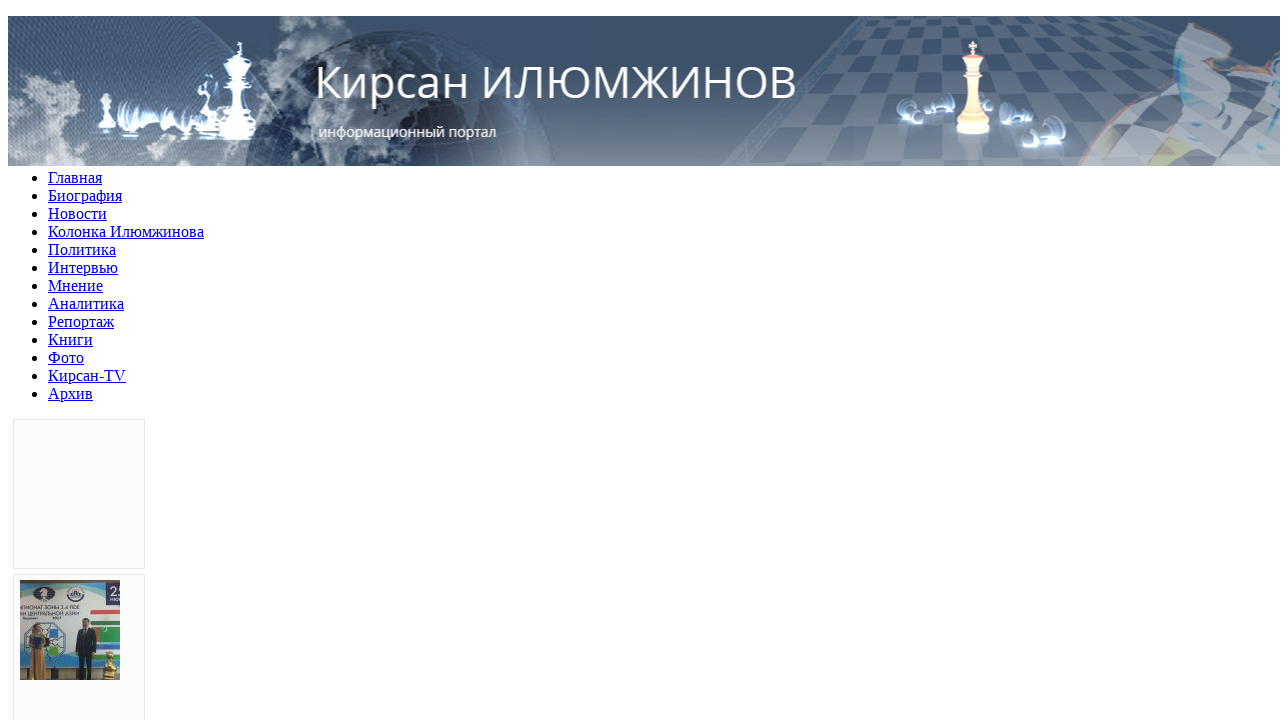

--- FILE ---
content_type: text/html; charset=utf-8
request_url: https://kirsan.today/ru/foto/category/264-303.html
body_size: 6670
content:
<!DOCTYPE html PUBLIC "-//W3C//DTD XHTML 1.0 Transitional//EN"
"http://www.w3.org/TR/xhtml1/DTD/xhtml1-transitional.dtd">
<html prefix="og: http://ogp.me/ns#" xmlns="http://www.w3.org/1999/xhtml" xml:lang="ru-ru" lang="ru-ru">
<head>
<link href='http://fonts.googleapis.com/css?family=Open+Sans:400italic,700italic,400,700&subset=cyrillic,latin' rel='stylesheet' type='text/css'>
<!--[if lt IE 9]><script src="http://html5shiv.googlecode.com/svn/trunk/html5.js"></script><![endif]-->
  <base href="https://kirsan.today/ru/foto/category/264-303.html" />
  <meta http-equiv="content-type" content="text/html; charset=utf-8" />
  <meta name="keywords" content="Кирсан Илюмжинов, Фиде, Шахматы и образование, Шахматы, Кирсан Илюмжинов в политике, президент Международной шахматной федерации (ФИДЕ), Кирсан Илюмжинов, FIDE, kirsan ilumjinov" />
  <meta name="rights" content="Кирсан Илюмжинов" />
  <meta name="description" content="Кирсан Илюмжинов – информационный портал" />
  <title>Фото - Чемпионат стран Центральной Азии, Ташкент, 16 июня 2017 / Central Asia Championship, Tashkent, 16.6.2017</title>
  <link rel="stylesheet" href="/components/com_k2/css/k2.css" type="text/css" />
  <link rel="stylesheet" href="/components/com_phocagallery/assets/phocagallery.css" type="text/css" />
  <link rel="stylesheet" href="/media/system/css/modal.css" type="text/css" />
  <link rel="stylesheet" href="https://kirsan.today/modules/mod_djimageslider/assets/style.css" type="text/css" />
  <link rel="stylesheet" href="/media/mod_languages/css/template.css" type="text/css" />
  <style type="text/css">

		/* Styles for DJ Image Slider with module id 120 */
		#djslider-loader120 {
			margin: 0 auto;
			position: relative;
		}
		#djslider120 {
			margin: 0 auto;
			position: relative;
			height: 180px; 
			width: 240px;
			max-width: 240px;
		}
		#slider-container120 {
			position: absolute;
			overflow:hidden;
			left: 0; 
			top: 0;
			height: 100%;
			width: 100%;
		}
		#djslider120 ul#slider120 {
			margin: 0 !important;
			padding: 0 !important;
			border: 0 !important;
		}
		#djslider120 ul#slider120 li {
			list-style: none outside !important;
			float: left;
			margin: 0 !important;
			border: 0 !important;
			padding: 0 0px 0px 0 !important;
			position: relative;
			height: 180px;
			width: 240px;
			background: none;
			overflow: hidden;
		}
		#slider120 li img {
			width: 100%;
			height: auto;
			border: 0 !important;
			margin: 0 !important;
		}
		#slider120 li a img, #slider120 li a:hover img {
			border: 0 !important;
		}
		
		/* Navigation buttons */
		#navigation120 {
			position: relative;
			top: 16.666666666667%; 
			margin: 0 5px;
			text-align: center !important;
		}
		
		#prev120 {
			cursor: pointer;
			display: block;
			position: absolute;
			left: 0;
		}
		#next120 {
			cursor: pointer;
			display: block;
			position: absolute;
			right: 0;
		}
		
		#play120, 
		#pause120 {
			cursor: pointer;
			display: block;
			position: absolute;
			left: 50%;
		}
		
  </style>
  <script src="/media/system/js/mootools-core.js" type="text/javascript"></script>
  <script src="/media/system/js/core.js" type="text/javascript"></script>
  <script src="//ajax.googleapis.com/ajax/libs/jquery/1.8/jquery.min.js" type="text/javascript"></script>
  <script src="/components/com_k2/js/k2.js?v2.6.9&amp;sitepath=/" type="text/javascript"></script>
  <script src="/media/system/js/modal.js" type="text/javascript"></script>
  <script src="https://kirsan.today/modules/mod_swfobject/lib/swfobject.js" type="text/javascript"></script>
  <script src="/modules/mod_djimageslider/assets/powertools-1.2.0.js" type="text/javascript"></script>
  <script src="/modules/mod_djimageslider/assets/slider.js" type="text/javascript"></script>
  <script type="text/javascript">

		window.addEvent('domready', function() {

			SqueezeBox.initialize({});
			SqueezeBox.assign($$('a.pg-modal-button'), {
				parse: 'rel'
			});
		});var flashvars = {};var params = {menu:"",wmode:"window",allowscriptaccess:"always"};var attributes = {};swfobject.embedSWF("https://kirsan.today/images/fide.swf", "flashid", "240", "81", "9","https://kirsan.today/modules/mod_swfobject/lib/expressInstall.swf", flashvars, params, attributes);var flashvars = {};var params = {menu:"",wmode:"window",allowscriptaccess:"always"};var attributes = {};swfobject.embedSWF("https://kirsan.today/images/uroki_illumjinova.swf", "flashid2", "240", "199", "9","https://kirsan.today/modules/mod_swfobject/lib/expressInstall.swf", flashvars, params, attributes);
		window.addEvent('domready', function() {

			SqueezeBox.initialize({});
			SqueezeBox.assign($$('a.modal'), {
				parse: 'rel'
			});
		});(function($){ window.addEvent('domready',function(){this.Slider120 = new DJImageSliderModule({id: '120', slider_type: 0, slide_size: 240, visible_slides: 1, show_buttons: 1, show_arrows: 1, preload: 1000},{auto: 1, transition: Fx.Transitions.Expo.easeInOut, duration: 1000, delay: 4000})}); })(document.id);
  </script>
  <!--[if lt IE 8 ]>
<link rel="stylesheet" href="/components/com_phocagallery/assets/phocagalleryieall.css" type="text/css" />
<![endif]-->
  <style type="text/css">
 #phocagallery .pg-name {color: #456884 ;}
 .phocagallery-box-file {background: #fcfcfc ; border:1px solid #e8e8e8;margin: 5px;padding: 5px; }
 .phocagallery-box-file-first { background: url('/components/com_phocagallery/assets/images/shadow1.png') 50% 50% no-repeat; }
 .phocagallery-box-file:hover, .phocagallery-box-file.hover {border:1px solid #b36b00 ; background: #f5f5f5 ;}
.bgPhocaClass{
			background:#666666;
			filter:alpha(opacity=70);
			opacity: 0.7;
			-moz-opacity:0.7;
			z-index:1000;
			}
			.fgPhocaClass{
			background:#f6f6f6;
			filter:alpha(opacity=100);
			opacity: 1;
			-moz-opacity:1;
			z-index:1000;
			}
			.fontPhocaClass{
			color:#000000;
			z-index:1001;
			}
			.capfontPhocaClass, .capfontclosePhocaClass{
			color:#ffffff;
			font-weight:bold;
			z-index:1001;
			} </style>
<!--[if lt IE 8]>
<style type="text/css">
 .phocagallery-box-file-first { background: url('/components/com_phocagallery/assets/images/shadow1.png') 0px 0px no-repeat; }
 </style>
<![endif]-->
  <!--[if lt IE 7]>
<style type="text/css">
.phocagallery-box-file{
 background-color: expression(isNaN(this.js)?(this.js=1, this.onmouseover=new Function("this.className+=' hover';"), 
this.onmouseout=new Function("this.className=this.className.replace(' hover','');")):false););
}
 </style>
<![endif]-->
  <style type="text/css"> 
 #sbox-window {background-color:#6b6b6b;padding:2px} 
 #sbox-overlay {background-color:#000000;} 
 </style>

<link rel="stylesheet" href="/templates/system/css/system.css" type="text/css" />
<link rel="stylesheet" href="/templates/system/css/general.css" type="text/css" />
<link rel="stylesheet" href="/templates/kirsan/css/template.css" type="text/css" />
<script src="/templates/kirsan/js/template.js" type="text/javascript"></script>
<link rel="shortcut icon" href="/kirsan/favicon.ico">
       <script type="text/javascript">
        Function.prototype.bind = function(oThis) {
            if (typeof this !== 'function') {
              // closest thing possible to the ECMAScript 5
              // internal IsCallable function
              throw new TypeError('Function.prototype.bind - what is trying to be bound is not callable');
            }

            var aArgs   = Array.prototype.slice.call(arguments, 1),
                fToBind = this,
                fNOP    = function() {},
                fBound  = function() {
                  return fToBind.apply(this instanceof fNOP
                         ? this
                         : oThis,
                         aArgs.concat(Array.prototype.slice.call(arguments)));
                };

            fNOP.prototype = this.prototype;
            fBound.prototype = new fNOP();

            return fBound;
          };
        </script>
</head>
<body>
<div class="wrapper">
	
	<div class="header">
				<div class="moduletable">
					

<div class="custom"  >
	<div style="background: url('/images/top-img.jpg') no-repeat center top; height: 150px; position: absolute; width: 100%; z-index: 10;">&nbsp;</div>

<!-- Yandex.Metrika counter -->
<script type="text/javascript" >
   (function(m,e,t,r,i,k,a){m[i]=m[i]||function(){(m[i].a=m[i].a||[]).push(arguments)};
   m[i].l=1*new Date();
   for (var j = 0; j < document.scripts.length; j++) {if (document.scripts[j].src === r) { return; }}
   k=e.createElement(t),a=e.getElementsByTagName(t)[0],k.async=1,k.src=r,a.parentNode.insertBefore(k,a)})
   (window, document, "script", "https://mc.yandex.ru/metrika/tag.js", "ym");

   ym(89644275, "init", {
        clickmap:true,
        trackLinks:true,
        accurateTrackBounce:true
   });
</script>
<noscript><div><img src="https://mc.yandex.ru/watch/89644275" style="position:absolute; left:-9999px;" alt="" /></div></noscript>
<!-- /Yandex.Metrika counter --></div>
		</div>
	
		<div class="main">
					<div class="moduletable language">
					<div class="mod-languages language">

	<ul class="lang-inline">
						<li class="lang-active" dir="ltr">
			<a href="/ru/foto.html">
							RUS						</a>
			</li>
								<li class="" dir="ltr">
			<a href="/en/photo.html">
							ENG						</a>
			</li>
				</ul>

</div>
		</div>
	
			<h1 class="logo">
				<a href="/index.php" title="Кирсан Илюмжинов - информационный портал"><span>Кирсан Илюмжинов - информационный портал</span></a>
			</h1>			
					<div class="moduletablesearch">
					
<div id="k2ModuleBox107" class="k2SearchBlock search">
	<form action="/ru/component/k2/itemlist/search.html" method="get" autocomplete="off" class="k2SearchBlockForm">

		<input type="text" value="Поиск" name="searchword" maxlength="25" size="25" alt="Поиск" class="inputbox" onblur="if(this.value=='') this.value='Поиск';" onfocus="if(this.value=='Поиск') this.value='';" />

						<input type="submit" value="Поиск" class="button" onclick="this.form.searchword.focus();" />
				
		<input type="hidden" name="categories" value="" />
					</form>

	</div>
		</div>
	
		</div>
	</div><!-- .header-->
	<div class="mainmenu">
		<div class="main">
				<div class="moduletable_main">
					
<ul class="menu_main">
<li class="item-101"><a href="/ru/" >Главная</a></li><li class="item-102"><a href="/ru/biografiya.html" >Биография</a></li><li class="item-103"><a href="/ru/novosti.html" >Новости</a></li><li class="item-139"><a href="/ru/kolonka-ilyumzhinova.html" >Колонка Илюмжинова</a></li><li class="item-104"><a href="/ru/politika.html" >Политика</a></li><li class="item-105"><a href="/ru/intervyu.html" >Интервью</a></li><li class="item-185"><a href="/ru/mnenie.html" >Мнение</a></li><li class="item-106"><a href="/ru/analitika.html" >Аналитика</a></li><li class="item-107"><a href="/ru/reportazh.html" >Репортаж</a></li><li class="item-109"><a href="/ru/knigi.html" >Книги</a></li><li class="item-110 current active"><a href="/ru/foto.html" >Фото</a></li><li class="item-111"><a href="/ru/video.html" >Кирсан-TV</a></li><li class="item-144"><a href="/ru/arkhiv.html" >Архив</a></li><div class="clear"></div>
</ul>
		</div>
	
		</div>
	</div><!-- .mainmenu-->
	<div class="middle-bg">
	<div class="main">
		<div class="middle">		
		<div class="container">
			<div class="content">
				
				
<div id="system-message-container">
</div>
				<div id="phocagallery" class="pg-category-view">
<div id="pg-icons"></div><div style="clear:both"></div>

<div class="phocagallery-box-file pg-box-backbtn" style="height:138px; width:120px;">
<div class="phocagallery-box-file-first" style="height:118px;width:118px;margin:auto;">
<div class="phocagallery-box-file-second">
<div class="phocagallery-box-file-third">
<a class="" href="/ru/foto.html" ><img src="/components/com_phocagallery/assets/images/icon-up-images.png" alt=""  /></a>
</div></div></div>
</div>

<div class="phocagallery-box-file pg-box-image" style="height:138px; width:120px;">
<div class="phocagallery-box-file-first" style="height:118px;width:118px;margin:auto;">
<div class="phocagallery-box-file-second">
<div class="phocagallery-box-file-third">
<a class="pg-modal-button" title="" href="/ru/foto/264-303/detail/2661-1.html?tmpl=component" rel="{handler: 'iframe', size: {x: 680, y: 560}, overlayOpacity: 0.3}" ><img src="/images/phocagallery/02_100/303/thumbs/phoca_thumb_m_1.jpg" alt="1" class="pg-image" /></a>
</div></div></div>
<div class="pg-name" style="font-size:12px">&nbsp;</div></div>

<div class="phocagallery-box-file pg-box-image" style="height:138px; width:120px;">
<div class="phocagallery-box-file-first" style="height:118px;width:118px;margin:auto;">
<div class="phocagallery-box-file-second">
<div class="phocagallery-box-file-third">
<a class="pg-modal-button" title="" href="/ru/foto/264-303/detail/2662-2.html?tmpl=component" rel="{handler: 'iframe', size: {x: 680, y: 560}, overlayOpacity: 0.3}" ><img src="/images/phocagallery/02_100/303/thumbs/phoca_thumb_m_2.jpg" alt="2" class="pg-image" /></a>
</div></div></div>
<div class="pg-name" style="font-size:12px">&nbsp;</div></div>

<div class="phocagallery-box-file pg-box-image" style="height:138px; width:120px;">
<div class="phocagallery-box-file-first" style="height:118px;width:118px;margin:auto;">
<div class="phocagallery-box-file-second">
<div class="phocagallery-box-file-third">
<a class="pg-modal-button" title="" href="/ru/foto/264-303/detail/2663-3.html?tmpl=component" rel="{handler: 'iframe', size: {x: 680, y: 560}, overlayOpacity: 0.3}" ><img src="/images/phocagallery/02_100/303/thumbs/phoca_thumb_m_3.jpg" alt="3" class="pg-image" /></a>
</div></div></div>
<div class="pg-name" style="font-size:12px">&nbsp;</div></div>

<div class="phocagallery-box-file pg-box-image" style="height:138px; width:120px;">
<div class="phocagallery-box-file-first" style="height:118px;width:118px;margin:auto;">
<div class="phocagallery-box-file-second">
<div class="phocagallery-box-file-third">
<a class="pg-modal-button" title="" href="/ru/foto/264-303/detail/2664-4.html?tmpl=component" rel="{handler: 'iframe', size: {x: 680, y: 560}, overlayOpacity: 0.3}" ><img src="/images/phocagallery/02_100/303/thumbs/phoca_thumb_m_4.jpg" alt="4" class="pg-image" /></a>
</div></div></div>
<div class="pg-name" style="font-size:12px">&nbsp;</div></div>

<div class="phocagallery-box-file pg-box-image" style="height:138px; width:120px;">
<div class="phocagallery-box-file-first" style="height:118px;width:118px;margin:auto;">
<div class="phocagallery-box-file-second">
<div class="phocagallery-box-file-third">
<a class="pg-modal-button" title="" href="/ru/foto/264-303/detail/2665-5.html?tmpl=component" rel="{handler: 'iframe', size: {x: 680, y: 560}, overlayOpacity: 0.3}" ><img src="/images/phocagallery/02_100/303/thumbs/phoca_thumb_m_5.jpg" alt="5" class="pg-image" /></a>
</div></div></div>
<div class="pg-name" style="font-size:12px">&nbsp;</div></div>

<div class="phocagallery-box-file pg-box-image" style="height:138px; width:120px;">
<div class="phocagallery-box-file-first" style="height:118px;width:118px;margin:auto;">
<div class="phocagallery-box-file-second">
<div class="phocagallery-box-file-third">
<a class="pg-modal-button" title="" href="/ru/foto/264-303/detail/2666-6.html?tmpl=component" rel="{handler: 'iframe', size: {x: 680, y: 560}, overlayOpacity: 0.3}" ><img src="/images/phocagallery/02_100/303/thumbs/phoca_thumb_m_6.jpg" alt="6" class="pg-image" /></a>
</div></div></div>
<div class="pg-name" style="font-size:12px">&nbsp;</div></div>

<div class="phocagallery-box-file pg-box-image" style="height:138px; width:120px;">
<div class="phocagallery-box-file-first" style="height:118px;width:118px;margin:auto;">
<div class="phocagallery-box-file-second">
<div class="phocagallery-box-file-third">
<a class="pg-modal-button" title="" href="/ru/foto/264-303/detail/2667-7.html?tmpl=component" rel="{handler: 'iframe', size: {x: 680, y: 560}, overlayOpacity: 0.3}" ><img src="/images/phocagallery/02_100/303/thumbs/phoca_thumb_m_7.jpg" alt="7" class="pg-image" /></a>
</div></div></div>
<div class="pg-name" style="font-size:12px">&nbsp;</div></div>

<div class="phocagallery-box-file pg-box-image" style="height:138px; width:120px;">
<div class="phocagallery-box-file-first" style="height:118px;width:118px;margin:auto;">
<div class="phocagallery-box-file-second">
<div class="phocagallery-box-file-third">
<a class="pg-modal-button" title="" href="/ru/foto/264-303/detail/2668-8.html?tmpl=component" rel="{handler: 'iframe', size: {x: 680, y: 560}, overlayOpacity: 0.3}" ><img src="/images/phocagallery/02_100/303/thumbs/phoca_thumb_m_8.jpg" alt="8" class="pg-image" /></a>
</div></div></div>
<div class="pg-name" style="font-size:12px">&nbsp;</div></div>

<div class="phocagallery-box-file pg-box-image" style="height:138px; width:120px;">
<div class="phocagallery-box-file-first" style="height:118px;width:118px;margin:auto;">
<div class="phocagallery-box-file-second">
<div class="phocagallery-box-file-third">
<a class="pg-modal-button" title="" href="/ru/foto/264-303/detail/2669-9.html?tmpl=component" rel="{handler: 'iframe', size: {x: 680, y: 560}, overlayOpacity: 0.3}" ><img src="/images/phocagallery/02_100/303/thumbs/phoca_thumb_m_9.jpg" alt="9" class="pg-image" /></a>
</div></div></div>
<div class="pg-name" style="font-size:12px">&nbsp;</div></div>

<div class="phocagallery-box-file pg-box-image" style="height:138px; width:120px;">
<div class="phocagallery-box-file-first" style="height:118px;width:118px;margin:auto;">
<div class="phocagallery-box-file-second">
<div class="phocagallery-box-file-third">
<a class="pg-modal-button" title="" href="/ru/foto/264-303/detail/2670-10.html?tmpl=component" rel="{handler: 'iframe', size: {x: 680, y: 560}, overlayOpacity: 0.3}" ><img src="/images/phocagallery/02_100/303/thumbs/phoca_thumb_m_10.jpg" alt="10" class="pg-image" /></a>
</div></div></div>
<div class="pg-name" style="font-size:12px">&nbsp;</div></div>

<div class="phocagallery-box-file pg-box-image" style="height:138px; width:120px;">
<div class="phocagallery-box-file-first" style="height:118px;width:118px;margin:auto;">
<div class="phocagallery-box-file-second">
<div class="phocagallery-box-file-third">
<a class="pg-modal-button" title="" href="/ru/foto/264-303/detail/2671-11.html?tmpl=component" rel="{handler: 'iframe', size: {x: 680, y: 560}, overlayOpacity: 0.3}" ><img src="/images/phocagallery/02_100/303/thumbs/phoca_thumb_m_11.jpg" alt="11" class="pg-image" /></a>
</div></div></div>
<div class="pg-name" style="font-size:12px">&nbsp;</div></div>

<div class="phocagallery-box-file pg-box-image" style="height:138px; width:120px;">
<div class="phocagallery-box-file-first" style="height:118px;width:118px;margin:auto;">
<div class="phocagallery-box-file-second">
<div class="phocagallery-box-file-third">
<a class="pg-modal-button" title="" href="/ru/foto/264-303/detail/2672-12.html?tmpl=component" rel="{handler: 'iframe', size: {x: 680, y: 560}, overlayOpacity: 0.3}" ><img src="/images/phocagallery/02_100/303/thumbs/phoca_thumb_m_12.jpg" alt="12" class="pg-image" /></a>
</div></div></div>
<div class="pg-name" style="font-size:12px">&nbsp;</div></div>

<div class="phocagallery-box-file pg-box-image" style="height:138px; width:120px;">
<div class="phocagallery-box-file-first" style="height:118px;width:118px;margin:auto;">
<div class="phocagallery-box-file-second">
<div class="phocagallery-box-file-third">
<a class="pg-modal-button" title="" href="/ru/foto/264-303/detail/2673-13.html?tmpl=component" rel="{handler: 'iframe', size: {x: 680, y: 560}, overlayOpacity: 0.3}" ><img src="/images/phocagallery/02_100/303/thumbs/phoca_thumb_m_13.jpg" alt="13" class="pg-image" /></a>
</div></div></div>
<div class="pg-name" style="font-size:12px">&nbsp;</div></div>

<div class="phocagallery-box-file pg-box-image" style="height:138px; width:120px;">
<div class="phocagallery-box-file-first" style="height:118px;width:118px;margin:auto;">
<div class="phocagallery-box-file-second">
<div class="phocagallery-box-file-third">
<a class="pg-modal-button" title="" href="/ru/foto/264-303/detail/2674-14.html?tmpl=component" rel="{handler: 'iframe', size: {x: 680, y: 560}, overlayOpacity: 0.3}" ><img src="/images/phocagallery/02_100/303/thumbs/phoca_thumb_m_14.jpg" alt="14" class="pg-image" /></a>
</div></div></div>
<div class="pg-name" style="font-size:12px">&nbsp;</div></div>

<div class="phocagallery-box-file pg-box-image" style="height:138px; width:120px;">
<div class="phocagallery-box-file-first" style="height:118px;width:118px;margin:auto;">
<div class="phocagallery-box-file-second">
<div class="phocagallery-box-file-third">
<a class="pg-modal-button" title="" href="/ru/foto/264-303/detail/2675-15.html?tmpl=component" rel="{handler: 'iframe', size: {x: 680, y: 560}, overlayOpacity: 0.3}" ><img src="/images/phocagallery/02_100/303/thumbs/phoca_thumb_m_15.jpg" alt="15" class="pg-image" /></a>
</div></div></div>
<div class="pg-name" style="font-size:12px">&nbsp;</div></div>

<div class="phocagallery-box-file pg-box-image" style="height:138px; width:120px;">
<div class="phocagallery-box-file-first" style="height:118px;width:118px;margin:auto;">
<div class="phocagallery-box-file-second">
<div class="phocagallery-box-file-third">
<a class="pg-modal-button" title="" href="/ru/foto/264-303/detail/2676-16.html?tmpl=component" rel="{handler: 'iframe', size: {x: 680, y: 560}, overlayOpacity: 0.3}" ><img src="/images/phocagallery/02_100/303/thumbs/phoca_thumb_m_16.jpg" alt="16" class="pg-image" /></a>
</div></div></div>
<div class="pg-name" style="font-size:12px">&nbsp;</div></div>

<div class="phocagallery-box-file pg-box-image" style="height:138px; width:120px;">
<div class="phocagallery-box-file-first" style="height:118px;width:118px;margin:auto;">
<div class="phocagallery-box-file-second">
<div class="phocagallery-box-file-third">
<a class="pg-modal-button" title="" href="/ru/foto/264-303/detail/2677-17.html?tmpl=component" rel="{handler: 'iframe', size: {x: 680, y: 560}, overlayOpacity: 0.3}" ><img src="/images/phocagallery/02_100/303/thumbs/phoca_thumb_m_17.jpg" alt="17" class="pg-image" /></a>
</div></div></div>
<div class="pg-name" style="font-size:12px">&nbsp;</div></div>

<div class="phocagallery-box-file pg-box-image" style="height:138px; width:120px;">
<div class="phocagallery-box-file-first" style="height:118px;width:118px;margin:auto;">
<div class="phocagallery-box-file-second">
<div class="phocagallery-box-file-third">
<a class="pg-modal-button" title="" href="/ru/foto/264-303/detail/2678-18.html?tmpl=component" rel="{handler: 'iframe', size: {x: 680, y: 560}, overlayOpacity: 0.3}" ><img src="/images/phocagallery/02_100/303/thumbs/phoca_thumb_m_18.jpg" alt="18" class="pg-image" /></a>
</div></div></div>
<div class="pg-name" style="font-size:12px">&nbsp;</div></div>

<div class="phocagallery-box-file pg-box-image" style="height:138px; width:120px;">
<div class="phocagallery-box-file-first" style="height:118px;width:118px;margin:auto;">
<div class="phocagallery-box-file-second">
<div class="phocagallery-box-file-third">
<a class="pg-modal-button" title="" href="/ru/foto/264-303/detail/2679-19.html?tmpl=component" rel="{handler: 'iframe', size: {x: 680, y: 560}, overlayOpacity: 0.3}" ><img src="/images/phocagallery/02_100/303/thumbs/phoca_thumb_m_19.jpg" alt="19" class="pg-image" /></a>
</div></div></div>
<div class="pg-name" style="font-size:12px">&nbsp;</div></div>

<div class="phocagallery-box-file pg-box-image" style="height:138px; width:120px;">
<div class="phocagallery-box-file-first" style="height:118px;width:118px;margin:auto;">
<div class="phocagallery-box-file-second">
<div class="phocagallery-box-file-third">
<a class="pg-modal-button" title="" href="/ru/foto/264-303/detail/2680-20.html?tmpl=component" rel="{handler: 'iframe', size: {x: 680, y: 560}, overlayOpacity: 0.3}" ><img src="/images/phocagallery/02_100/303/thumbs/phoca_thumb_m_20.jpg" alt="20" class="pg-image" /></a>
</div></div></div>
<div class="pg-name" style="font-size:12px">&nbsp;</div></div><div style="clear:both"></div><div>&nbsp;</div><form action="https://kirsan.today/ru/foto/category/264-303.html" method="post" name="adminForm">
<div class="pg-center"><div class="pagination"><div class="pg-inline">Порядок&nbsp;<select id="imgordering" name="imgordering" class="inputbox" size="1" onchange="this.form.submit()">
	<option value="1" selected="selected">Упорядочить по возрастанию</option>
	<option value="2">Упорядочить по убыванию</option>
	<option value="3">Заголовок по возрастанию</option>
	<option value="4">Заголовок по убыванию</option>
	<option value="5">Дата по возрастанию</option>
	<option value="6">Дата по убыванию</option>
	<option value="11">Рейтинг по возрастанию</option>
	<option value="12">Рейтинг по убыванию</option>
	<option value="13">Рейтинг по возрастанию</option>
	<option value="14">Рейтинг по убыванию</option>
	<option value="15">Показы по возрастанию</option>
	<option value="16">Показы по убыванию</option>
</select>
</div><div class="pg-inline">Показывать&nbsp;<select id="limit" name="limit" class="inputbox" size="1" onchange="this.form.submit()">
	<option value="5">5</option>
	<option value="10">10</option>
	<option value="15">15</option>
	<option value="20" selected="selected">20</option>
	<option value="50">50</option>
	<option value="0">Все</option>
</select>
</div><div style="margin:0 10px 0 10px;display:inline;" class="sectiontablefooter" id="pg-pagination" ><ul><li class="pagination-start"><span class="pagenav">В начало</span></li><li class="pagination-prev"><span class="pagenav">Назад</span></li><li><span class="pagenav">1</span></li><li><a title="2" href="/ru/foto/category/264-303.html?start=20" class="pagenav">2</a></li><li class="pagination-next"><a title="Вперёд" href="/ru/foto/category/264-303.html?start=20" class="pagenav">Вперёд</a></li><li class="pagination-end"><a title="В конец" href="/ru/foto/category/264-303.html?start=20" class="pagenav">В конец</a></li></ul></div><div style="margin:0 10px 0 10px;display:inline;" class="pagecounter">Страница 1 из 2</div></div></div>
<input type="hidden" name="controller" value="category" /><input type="hidden" name="63098b4f8ce9f3a47a9767e25ce144e2" value="1" /></form></div>
<div>&nbsp;</div>
			</div><!-- .content -->
		</div><!-- .container-->
		<div class="left-sidebar">
				<div class="moduletable">
					<h3>ФОТОРЕПОРТАЖ</h3>
					
<div id="djslider-loader120" class="djslider-loader">
    <div id="djslider120" class="djslider">
        <div id="slider-container120" class="slider-container">
        	<ul id="slider120">
          		          			<li>
          					            											<a class="modal" href="/images/foto/-.jpg" target="_self">
															<img src="/images/foto/-.jpg" alt="-.jpg" />
															</a>
																									
						
					</li>
                          			<li>
          					            											<a class="modal" href="/images/foto/1.jpg" target="_self">
															<img src="/images/foto/1.jpg" alt="1.jpg" />
															</a>
																									
						
					</li>
                          			<li>
          					            											<a class="modal" href="/images/foto/2.jpg" target="_self">
															<img src="/images/foto/2.jpg" alt="2.jpg" />
															</a>
																									
						
					</li>
                          			<li>
          					            											<a class="modal" href="/images/foto/3.jpg" target="_self">
															<img src="/images/foto/3.jpg" alt="3.jpg" />
															</a>
																									
						
					</li>
                          			<li>
          					            											<a class="modal" href="/images/foto/4.jpg" target="_self">
															<img src="/images/foto/4.jpg" alt="4.jpg" />
															</a>
																									
						
					</li>
                          			<li>
          					            											<a class="modal" href="/images/foto/5.jpg" target="_self">
															<img src="/images/foto/5.jpg" alt="5.jpg" />
															</a>
																									
						
					</li>
                          			<li>
          					            											<a class="modal" href="/images/foto/6.jpg" target="_self">
															<img src="/images/foto/6.jpg" alt="6.jpg" />
															</a>
																									
						
					</li>
                          			<li>
          					            											<a class="modal" href="/images/foto/7.jpg" target="_self">
															<img src="/images/foto/7.jpg" alt="7.jpg" />
															</a>
																									
						
					</li>
                          			<li>
          					            											<a class="modal" href="/images/foto/8.jpg" target="_self">
															<img src="/images/foto/8.jpg" alt="8.jpg" />
															</a>
																									
						
					</li>
                          			<li>
          					            											<a class="modal" href="/images/foto/9.jpg" target="_self">
															<img src="/images/foto/9.jpg" alt="9.jpg" />
															</a>
																									
						
					</li>
                          			<li>
          					            											<a class="modal" href="/images/foto/10.jpg" target="_self">
															<img src="/images/foto/10.jpg" alt="10.jpg" />
															</a>
																									
						
					</li>
                          			<li>
          					            											<a class="modal" href="/images/foto/11.jpg" target="_self">
															<img src="/images/foto/11.jpg" alt="11.jpg" />
															</a>
																									
						
					</li>
                          			<li>
          					            											<a class="modal" href="/images/foto/12.jpg" target="_self">
															<img src="/images/foto/12.jpg" alt="12.jpg" />
															</a>
																									
						
					</li>
                          			<li>
          					            											<a class="modal" href="/images/foto/image_image_2085075.jpg" target="_self">
															<img src="/images/foto/image_image_2085075.jpg" alt="image_image_2085075.jpg" />
															</a>
																									
						
					</li>
                          			<li>
          					            											<a class="modal" href="/images/foto/photo_2021-03-24_11-58-12.jpg" target="_self">
															<img src="/images/foto/photo_2021-03-24_11-58-12.jpg" alt="photo_2021-03-24_11-58-12.jpg" />
															</a>
																									
						
					</li>
                          			<li>
          					            											<a class="modal" href="/images/foto/photo_2023-06-05_15-01-00.jpg" target="_self">
															<img src="/images/foto/photo_2023-06-05_15-01-00.jpg" alt="photo_2023-06-05_15-01-00.jpg" />
															</a>
																									
						
					</li>
                        	</ul>
        </div>
                <div id="navigation120" class="navigation-container">
        	        	<img id="prev120" class="prev-button" src="https://kirsan.today//modules/mod_djimageslider/assets/prev.png" alt="Previous" />
			<img id="next120" class="next-button" src="https://kirsan.today//modules/mod_djimageslider/assets/next.png" alt="Next" />
									<img id="play120" class="play-button" src="https://kirsan.today//modules/mod_djimageslider/assets/play.png" alt="Play" />
			<img id="pause120" class="pause-button" src="https://kirsan.today//modules/mod_djimageslider/assets/pause.png" alt="Pause" />
			        </div>
                    </div>
</div>
	
<div style="clear: both"></div>		</div>
			<div class="moduletable">
					

<div class="custom"  >
	<p><a href="http://vipigru.gsgfund.com/?m=1"><img src="/images/banners/geo.gif" alt="" border="0" /></a></p></div>
		</div>
	
		</div><!-- .left-sidebar -->
		<div class="right-sidebar">

			<!-- Go to www.addthis.com/dashboard to customize your tools -->
			<div class="addthis_sharing_toolbox" style="margin-top:30px;text-align:center;"></div>
					<div class="moduletable">
					<div class="swf">
	<div id="flashid">
		<p><strong><a href="http://www.fide.com/"><img align="center" src="/images/banneralt/fide.png" alt="FIDE" width="240" height="82" /></a></strong></p>
			</div>
</div>		</div>
			<div class="moduletable">
					

<div class="custom"  >
	<p><a href="/radio-kirsan.html"><img src="/images/radio_kirsan.gif" alt="" style="display: block; margin-left: auto; margin-right: auto;" /></a></p></div>
		</div>
			<div class="moduletable">
					

<div class="custom"  >
	<p><a href="https://kirsan.im/"><img src="/images/kirsansite3.gif" alt="" style="display: block; margin-left: auto; margin-right: auto;" /> </a>
</p></div>
		</div>
			<div class="moduletable">
					<div class="swf">
	<div id="flashid2">
		<p><strong><a href="#"><img align="center" src="/images/banneralt/uroki_ilumjinova.png" alt="Уроки Илюмжинова" width="240" height="167" /></a></strong></p>
			</div>
</div>		</div>
	
		</div><!-- .right-sidebar -->
		</div>
	</div><!-- .middle-->
	</div>
	<div class="footer">
		<div class="main">				
				<div class="moduletable_main">
					
<ul class="menu_main">
<li class="item-112"><span class="separator">©2015</span>
</li><li class="item-114"><a href="/ru/pravila.html" >Правила</a></li><li class="item-115"><a href="/ru/tekhpodderzhka.html" >Техподдержка</a></li><li class="item-116"><a href="http://kirsan.today/index.php?option=com_sdrsssyndicator&amp;feed_id=1&amp;format=raw" >RSS</a></li><li class="item-117"><a href="/ru/karta-sajta.html" >Карта сайта</a></li><li class="item-113"><a href="/ru/obratnaya-svyaz.html" >Контакты</a></li><li class="item-188"><a href="/ru/o-proekte.html" >О проекте</a></li><div class="clear"></div>
</ul>
		</div>
	
		</div>
	</div><!-- .footer -->

</div><!-- .wrapper -->
<!-- Yandex.Metrika counter -->
<script type="text/javascript">
(function (d, w, c) {
    (w[c] = w[c] || []).push(function() {
        try {
            w.yaCounter30887761 = new Ya.Metrika({id:30887761,
                    clickmap:true,
                    trackLinks:true,
                    accurateTrackBounce:true});
        } catch(e) { }
    });
 
    var n = d.getElementsByTagName("script")[0],
        s = d.createElement("script"),
        f = function () { n.parentNode.insertBefore(s, n); };
    s.type = "text/javascript";
    s.async = true;
    s.src = (d.location.protocol == "https:" ? "https:" : "http:") + "//mc.yandex.ru/metrika/watch.js";
 
    if (w.opera == "[object Opera]") {
        d.addEventListener("DOMContentLoaded", f, false);
    } else { f(); }
})(document, window, "yandex_metrika_callbacks");
</script>
<noscript><div><img src="//mc.yandex.ru/watch/30887761" style="position:absolute; left:-9999px;" alt="" /></div></noscript>
<!-- /Yandex.Metrika counter -->
<!-- Go to www.addthis.com/dashboard to customize your tools -->
<script type="text/javascript" src="//s7.addthis.com/js/300/addthis_widget.js#pubid=ra-55808d73c55c55c9" async="async"></script>
</body>
</html>